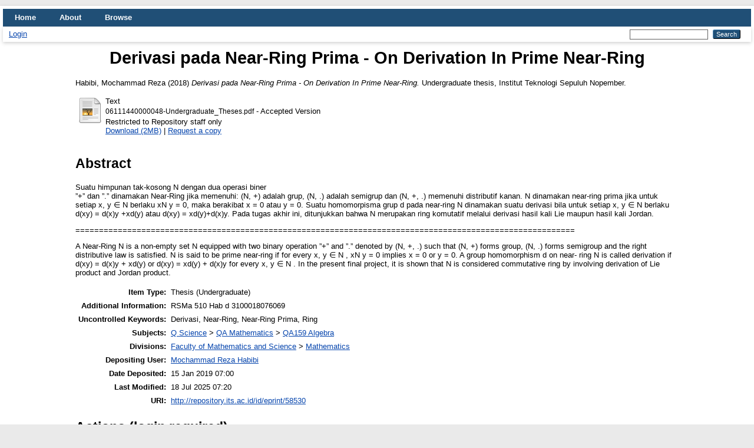

--- FILE ---
content_type: text/html; charset=utf-8
request_url: https://repository.its.ac.id/58530/
body_size: 5541
content:
<!DOCTYPE html PUBLIC "-//W3C//DTD XHTML 1.0 Transitional//EN" "http://www.w3.org/TR/xhtml1/DTD/xhtml1-transitional.dtd">
<html xmlns="http://www.w3.org/1999/xhtml" lang="en">
  <head>
    <meta http-equiv="X-UA-Compatible" content="IE=edge" />
    <title> Derivasi pada Near-Ring Prima - On Derivation In Prime Near-Ring  - ITS Repository</title>
    <link rel="icon" href="/favicon.ico" type="image/x-icon" />
    <link rel="shortcut icon" href="/favicon.ico" type="image/x-icon" />
    <meta name="eprints.eprintid" content="58530" />
<meta name="eprints.rev_number" content="16" />
<meta name="eprints.eprint_status" content="archive" />
<meta name="eprints.userid" content="24908" />
<meta name="eprints.dir" content="disk0/00/05/85/30" />
<meta name="eprints.datestamp" content="2019-01-15 07:00:15" />
<meta name="eprints.lastmod" content="2025-07-18 07:20:35" />
<meta name="eprints.status_changed" content="2019-01-15 07:00:15" />
<meta name="eprints.type" content="thesis" />
<meta name="eprints.metadata_visibility" content="show" />
<meta name="eprints.creators_name" content="Habibi, Mochammad Reza" />
<meta name="eprints.contributors_type" content="http://www.loc.gov/loc.terms/relators/THS" />
<meta name="eprints.contributors_type" content="http://www.loc.gov/loc.terms/relators/THS" />
<meta name="eprints.contributors_name" content="Baihaqi, Komar" />
<meta name="eprints.contributors_name" content="Setyawati, Dian Winda" />
<meta name="eprints.title" content="Derivasi pada Near-Ring Prima - On Derivation In Prime Near-Ring" />
<meta name="eprints.ispublished" content="pub" />
<meta name="eprints.subjects" content="QA159" />
<meta name="eprints.divisions" content="Jur_Mat" />
<meta name="eprints.keywords" content="Derivasi,  Near-Ring, Near-Ring  Prima, Ring" />
<meta name="eprints.note" content="RSMa 510 Hab d
3100018076069" />
<meta name="eprints.abstract" content="Suatu  himpunan  tak-kosong  N  dengan  dua  operasi  biner
”+” dan  ”.”  dinamakan Near-Ring   jika  memenuhi:   (N, +) adalah  grup,  (N, .) adalah  semigrup  dan  (N, +, .) memenuhi distributif  kanan.   N  dinamakan near-ring prima  jika  untuk setiap  x, y  ∈  N  berlaku  xN y  = 0,  maka  berakibat  x  = 0 atau  y = 0.  Suatu  homomorpisma grup d pada  near-ring N dinamakan suatu  derivasi  bila untuk  setiap  x, y ∈ N  berlaku d(xy) = d(x)y +xd(y) atau d(xy) = xd(y)+d(x)y. Pada  tugas akhir  ini,  ditunjukkan   bahwa  N  merupakan   ring  komutatif melalui  derivasi   hasil  kali  Lie  maupun   hasil  kali  Jordan. 

==========================================================================================================

A  Near-Ring   N   is  a  non-empty   set  N   equipped  with two  binary   operation ”+”  and   ”.”   denoted   by  (N, +, .) such  that  (N, +) forms  group,  (N, .)  forms  semigroup  and the  right   distributive   law  is  satisfied.      N   is  said   to  be prime  near-ring  if  for  every  x, y  ∈  N ,  xN y  = 0  implies x   =  0  or  y  =  0.    A  group  homomorphism   d  on  near- ring  N   is  called  derivation   if  d(xy)   =  d(x)y  + xd(y)   or d(xy) = xd(y) + d(x)y  for every x, y ∈ N . In the present  final project,   it  is  shown that  N  is  considered  commutative  ring by involving  derivation   of Lie  product  and  Jordan product." />
<meta name="eprints.date" content="2018-09" />
<meta name="eprints.date_type" content="completed" />
<meta name="eprints.full_text_status" content="restricted" />
<meta name="eprints.pages" content="91" />
<meta name="eprints.institution" content="Institut Teknologi Sepuluh Nopember" />
<meta name="eprints.department" content="KODEPRODI44201#MATEMATIKA" />
<meta name="eprints.thesis_type" content="Undergraduate" />
<meta name="eprints.thesis_name" content="Bachelor" />
<meta name="eprints.referencetext" content="[1] Papantonopoulou,    A.    2014.   ”Algebra    Pure    and
Applied”. New Jersey:  Prentice-Hall, Inc.

[2] Bell,  H.  E.,  and  Mason,  G.  1987. On  Derivation   in
Near-Rings. Elsevier Science Publisher B. V., 31-35.

[3] Wang, X. K. 1994. ”Derivations in Prime  Near-Rings”.
Proceedings  American Mathematical Society, Vol. 121, No. 2, 361-366.

[4] Argac,  et  al.  2001. ”Some  Results  on  Derivations in
Near-Rings”. Nearrings  and Nearfields, 42-46.

[5] Oukhtite, et  al.  2001. ”Derivations On  Prime  Near- Rings”.  Int.  J.  Open  Problems  Compt.  Math,  Vol. 4, No. 2.

[6] Al-Shaalan,  et  al. 2013. ”Existence  of Derivations on
Near-Rings”. Mathematica Slovaca 63, No. 3, 431-448

[7] Kamal,     et    al.    2014.   ”Nonexistence    of   Nonzero Derivations on Some Classes of Zero-Symmetric 3- Prime  Near-Rings”. Ukrainian  Mathematical Journal, Volume 66, Issue 3, 473-478.

[8] Gotmare,  A.  R.  2016.  ”Derivation  in  Prime   Near- Ring”. International J. of Pure and Engg. Mathematics (IJPEM), Vol. 4, No. 1, 101-105

[9] Shang,   Y.  (2011).A  Study  of  Derivations  in  Prime
Near-Rings. Mathematica Balkanica  New Series, Vol.
25, Fasc. 4, 413-418.

[10] Moharram,    A.,    and    Madugu,     A.    2017.   Some Commutativity	Theorems     for    Prime     Near-Rings Involving 	Derivations.    Journal     of    Advances    in Mathematics and Computer Science.

[11] Bell, H. E.,  and  Mason,  G.  1995. ”On  Derivation  in
Near-Rings   II”.  Nearrings,   Nearfields  and  K-Loops,
191-197.

[12] Subiono.    2016.    ”Aljabar    Sebagai    suatu    Pondasi Matematika”. Surabaya: Jurusan Matematika Institut Teknologi Sepuluh  Nopember.

[13] Howie,   J.   M.   1995.  ”Fundamentals  of  Semigroup
Theory”.  London:  Clarendon  Press.

[14] Pilz,    G.   1983.   ”Near-Rings,   the   Theory   and   its Application”. Amsterdam:  North-Holland Publishing Company.

[15] Al-Shaalan,     K.    H.    and    Kamal,     A.    M.    2014.
”Commutativity   of   Near-Rings    with   Derivations”. Algebra Colloquium  21:2, 215-230." />
<meta name="eprints.citation" content="  Habibi, Mochammad Reza  (2018) Derivasi pada Near-Ring Prima - On Derivation In Prime Near-Ring.  Undergraduate thesis, Institut Teknologi Sepuluh Nopember.   " />
<meta name="eprints.document_url" content="http://repository.its.ac.id/58530/1/06111440000048-Undergraduate_Theses.pdf" />
<link rel="schema.DC" href="http://purl.org/DC/elements/1.0/" />
<meta name="DC.relation" content="http://repository.its.ac.id/58530/" />
<meta name="DC.title" content="Derivasi pada Near-Ring Prima - On Derivation In Prime Near-Ring" />
<meta name="DC.creator" content="Habibi, Mochammad Reza" />
<meta name="DC.subject" content="QA159 Algebra" />
<meta name="DC.description" content="Suatu  himpunan  tak-kosong  N  dengan  dua  operasi  biner
”+” dan  ”.”  dinamakan Near-Ring   jika  memenuhi:   (N, +) adalah  grup,  (N, .) adalah  semigrup  dan  (N, +, .) memenuhi distributif  kanan.   N  dinamakan near-ring prima  jika  untuk setiap  x, y  ∈  N  berlaku  xN y  = 0,  maka  berakibat  x  = 0 atau  y = 0.  Suatu  homomorpisma grup d pada  near-ring N dinamakan suatu  derivasi  bila untuk  setiap  x, y ∈ N  berlaku d(xy) = d(x)y +xd(y) atau d(xy) = xd(y)+d(x)y. Pada  tugas akhir  ini,  ditunjukkan   bahwa  N  merupakan   ring  komutatif melalui  derivasi   hasil  kali  Lie  maupun   hasil  kali  Jordan. 

==========================================================================================================

A  Near-Ring   N   is  a  non-empty   set  N   equipped  with two  binary   operation ”+”  and   ”.”   denoted   by  (N, +, .) such  that  (N, +) forms  group,  (N, .)  forms  semigroup  and the  right   distributive   law  is  satisfied.      N   is  said   to  be prime  near-ring  if  for  every  x, y  ∈  N ,  xN y  = 0  implies x   =  0  or  y  =  0.    A  group  homomorphism   d  on  near- ring  N   is  called  derivation   if  d(xy)   =  d(x)y  + xd(y)   or d(xy) = xd(y) + d(x)y  for every x, y ∈ N . In the present  final project,   it  is  shown that  N  is  considered  commutative  ring by involving  derivation   of Lie  product  and  Jordan product." />
<meta name="DC.date" content="2018-09" />
<meta name="DC.type" content="Thesis" />
<meta name="DC.type" content="NonPeerReviewed" />
<meta name="DC.format" content="text" />
<meta name="DC.language" content="id" />
<meta name="DC.identifier" content="http://repository.its.ac.id/58530/1/06111440000048-Undergraduate_Theses.pdf" />
<meta name="DC.identifier" content="  Habibi, Mochammad Reza  (2018) Derivasi pada Near-Ring Prima - On Derivation In Prime Near-Ring.  Undergraduate thesis, Institut Teknologi Sepuluh Nopember.   " />
<link rel="alternate" href="http://repository.its.ac.id/cgi/export/eprint/58530/CSV/ITSRepository-eprint-58530.csv" type="text/csv; charset=utf-8" title="Multiline CSV" />
<link rel="alternate" href="http://repository.its.ac.id/cgi/export/eprint/58530/Text/ITSRepository-eprint-58530.txt" type="text/plain; charset=utf-8" title="ASCII Citation" />
<link rel="alternate" href="http://repository.its.ac.id/cgi/export/eprint/58530/Refer/ITSRepository-eprint-58530.refer" type="text/plain" title="Refer" />
<link rel="alternate" href="http://repository.its.ac.id/cgi/export/eprint/58530/RDFN3/ITSRepository-eprint-58530.n3" type="text/n3" title="RDF+N3" />
<link rel="alternate" href="http://repository.its.ac.id/cgi/export/eprint/58530/DC/ITSRepository-eprint-58530.txt" type="text/plain; charset=utf-8" title="Dublin Core" />
<link rel="alternate" href="http://repository.its.ac.id/cgi/export/eprint/58530/XML/ITSRepository-eprint-58530.xml" type="application/vnd.eprints.data+xml; charset=utf-8" title="EP3 XML" />
<link rel="alternate" href="http://repository.its.ac.id/cgi/export/eprint/58530/BibTeX/ITSRepository-eprint-58530.bib" type="text/plain; charset=utf-8" title="BibTeX" />
<link rel="alternate" href="http://repository.its.ac.id/cgi/export/eprint/58530/RDFNT/ITSRepository-eprint-58530.nt" type="text/plain" title="RDF+N-Triples" />
<link rel="alternate" href="http://repository.its.ac.id/cgi/export/eprint/58530/COinS/ITSRepository-eprint-58530.txt" type="text/plain; charset=utf-8" title="OpenURL ContextObject in Span" />
<link rel="alternate" href="http://repository.its.ac.id/cgi/export/eprint/58530/Atom/ITSRepository-eprint-58530.xml" type="application/atom+xml;charset=utf-8" title="Atom" />
<link rel="alternate" href="http://repository.its.ac.id/cgi/export/eprint/58530/ContextObject/ITSRepository-eprint-58530.xml" type="text/xml; charset=utf-8" title="OpenURL ContextObject" />
<link rel="alternate" href="http://repository.its.ac.id/cgi/export/eprint/58530/Simple/ITSRepository-eprint-58530.txt" type="text/plain; charset=utf-8" title="Simple Metadata" />
<link rel="alternate" href="http://repository.its.ac.id/cgi/export/eprint/58530/RIS/ITSRepository-eprint-58530.ris" type="text/plain" title="Reference Manager" />
<link rel="alternate" href="http://repository.its.ac.id/cgi/export/eprint/58530/METS/ITSRepository-eprint-58530.xml" type="text/xml; charset=utf-8" title="METS" />
<link rel="alternate" href="http://repository.its.ac.id/cgi/export/eprint/58530/RDFXML/ITSRepository-eprint-58530.rdf" type="application/rdf+xml" title="RDF+XML" />
<link rel="alternate" href="http://repository.its.ac.id/cgi/export/eprint/58530/JSON/ITSRepository-eprint-58530.js" type="application/json; charset=utf-8" title="JSON" />
<link rel="alternate" href="http://repository.its.ac.id/cgi/export/eprint/58530/HTML/ITSRepository-eprint-58530.html" type="text/html; charset=utf-8" title="HTML Citation" />
<link rel="alternate" href="http://repository.its.ac.id/cgi/export/eprint/58530/EndNote/ITSRepository-eprint-58530.enw" type="text/plain; charset=utf-8" title="EndNote" />
<link rel="alternate" href="http://repository.its.ac.id/cgi/export/eprint/58530/MODS/ITSRepository-eprint-58530.xml" type="text/xml; charset=utf-8" title="MODS" />
<link rel="alternate" href="http://repository.its.ac.id/cgi/export/eprint/58530/DIDL/ITSRepository-eprint-58530.xml" type="text/xml; charset=utf-8" title="MPEG-21 DIDL" />
<link rel="Top" href="http://repository.its.ac.id/" />
    <link rel="Sword" href="http://repository.its.ac.id/sword-app/servicedocument" />
    <link rel="SwordDeposit" href="http://repository.its.ac.id/id/contents" />
    <link rel="Search" type="text/html" href="http://repository.its.ac.id/cgi/search" />
    <link rel="Search" type="application/opensearchdescription+xml" href="http://repository.its.ac.id/cgi/opensearchdescription" title="ITS Repository" />
    <script type="text/javascript" src="https://www.google.com/jsapi">
//padder
</script><script type="text/javascript">
// <![CDATA[
google.load("visualization", "1", {packages:["corechart", "geochart"]});
// ]]></script><script type="text/javascript">
// <![CDATA[
var eprints_http_root = "https://repository.its.ac.id";
var eprints_http_cgiroot = "https://repository.its.ac.id/cgi";
var eprints_oai_archive_id = "repository.its.ac.id";
var eprints_logged_in = false;
var eprints_logged_in_userid = 0; 
var eprints_logged_in_username = ""; 
var eprints_logged_in_usertype = ""; 
// ]]></script>
    <style type="text/css">.ep_logged_in { display: none }</style>
    <link rel="stylesheet" type="text/css" href="/style/auto-3.4.4.css?1662017822" />
    <script type="text/javascript" src="/javascript/auto-3.4.4.js?1662017822">
//padder
</script>
    <!--[if lte IE 6]>
        <link rel="stylesheet" type="text/css" href="/style/ie6.css" />
   <![endif]-->
    <meta name="Generator" content="EPrints 3.4.4" />
    <meta http-equiv="Content-Type" content="text/html; charset=UTF-8" />
    <meta http-equiv="Content-Language" content="en" />
    
  </head>
  <body>
    
    <div id="wrapper">
      <header>
        <div class="ep_tm_header ep_noprint">
          <nav aria-label="Main Navigation">
            <ul role="menu" class="ep_tm_menu">
              <li>
                <a href="/" title="Go to start page!" role="menuitem">
                  Home
                </a>
              </li>
              <li>
                <a href="/information.html" title="Get some detailed repository information!" role="menuitem">
                  About
                </a>
              </li>
              <li>
                <a href="/view/" title="Browse the items using prepared lists!" role="menuitem" menu="ep_tm_menu_browse" aria-owns="ep_tm_menu_browse">
                  Browse
                </a>
                <ul role="menu" id="ep_tm_menu_browse" style="display:none;">
                  <li>
                    <a href="/view/year/" role="menuitem">
                      Browse by 
                      Year
                    </a>
                  </li>
                  <li>
                    <a href="/view/subjects/" role="menuitem">
                      Browse by 
                      Subject
                    </a>
                  </li>
                  <li>
                    <a href="/view/divisions/" role="menuitem">
                      Browse by 
                      Division
                    </a>
                  </li>
                  <li>
                    <a href="/view/creators/" role="menuitem">
                      Browse by 
                      Author
                    </a>
                  </li>
                </ul>
              </li>
            </ul>
          </nav>
        
          <div class="ep_tm_searchbar">
            <div>
              <ul class="ep_tm_key_tools" id="ep_tm_menu_tools" role="toolbar"><li><a href="/cgi/users/home">Login</a></li></ul>
            </div>
            <div>
              
              <form method="get" accept-charset="utf-8" action="/cgi/search" style="display:inline" role="search" aria-label="Publication simple search">
                <input class="ep_tm_searchbarbox" size="20" type="text" name="q" aria-labelledby="searchbutton" />
                <input class="ep_tm_searchbarbutton" value="Search" type="submit" name="_action_search" id="searchbutton" />
                <input type="hidden" name="_action_search" value="Search" />
                <input type="hidden" name="_order" value="bytitle" />
                <input type="hidden" name="basic_srchtype" value="ALL" />
                <input type="hidden" name="_satisfyall" value="ALL" />
              </form>
            </div>
          </div>
        </div>
      </header>

      <div id="main_content">
        <div class="ep_tm_page_content">
          <h1 id="page-title" class="ep_tm_pagetitle">
            

Derivasi pada Near-Ring Prima - On Derivation In Prime Near-Ring


          </h1>
          <div class="ep_summary_content"><div class="ep_summary_content_left"></div><div class="ep_summary_content_right"></div><div class="ep_summary_content_top"></div><div class="ep_summary_content_main">

  <p style="margin-bottom: 1em">
    


    <span class="person_name">Habibi, Mochammad Reza</span>
  

(2018)

<em>Derivasi pada Near-Ring Prima - On Derivation In Prime Near-Ring.</em>


    Undergraduate thesis, Institut Teknologi Sepuluh Nopember.
  




  </p>

  

  

    
  
    
      
      <table>
        
          <tr>
            <td valign="top" align="right"><a href="https://repository.its.ac.id/58530/1/06111440000048-Undergraduate_Theses.pdf" class="ep_document_link"><img class="ep_doc_icon" alt="[thumbnail of 06111440000048-Undergraduate_Theses.pdf]" src="http://repository.its.ac.id/style/images/fileicons/text.png" border="0" /></a></td>
            <td valign="top">
              

<!-- document citation -->


<span class="ep_document_citation">
<span class="document_format">Text</span>
<br /><span class="document_filename">06111440000048-Undergraduate_Theses.pdf</span>
 - Accepted Version

  <br />Restricted to Repository staff only


</span>

<br />
              <a href="http://repository.its.ac.id/58530/1/06111440000048-Undergraduate_Theses.pdf" class="ep_document_link">Download (2MB)</a>
              
              
                | <a href="http://repository.its.ac.id/cgi/request_doc?docid=104517">Request a copy</a>
              
  
              <ul>
              
              </ul>
            </td>
          </tr>
        
      </table>
    

  

  

  
    <h2>Abstract</h2>
    <p style="text-align: left; margin: 1em auto 0em auto"><p class="ep_field_para">Suatu  himpunan  tak-kosong  N  dengan  dua  operasi  biner<br />”+” dan  ”.”  dinamakan Near-Ring   jika  memenuhi:   (N, +) adalah  grup,  (N, .) adalah  semigrup  dan  (N, +, .) memenuhi distributif  kanan.   N  dinamakan near-ring prima  jika  untuk setiap  x, y  ∈  N  berlaku  xN y  = 0,  maka  berakibat  x  = 0 atau  y = 0.  Suatu  homomorpisma grup d pada  near-ring N dinamakan suatu  derivasi  bila untuk  setiap  x, y ∈ N  berlaku d(xy) = d(x)y +xd(y) atau d(xy) = xd(y)+d(x)y. Pada  tugas akhir  ini,  ditunjukkan   bahwa  N  merupakan   ring  komutatif melalui  derivasi   hasil  kali  Lie  maupun   hasil  kali  Jordan.</p><p class="ep_field_para">==========================================================================================================</p><p class="ep_field_para">A  Near-Ring   N   is  a  non-empty   set  N   equipped  with two  binary   operation ”+”  and   ”.”   denoted   by  (N, +, .) such  that  (N, +) forms  group,  (N, .)  forms  semigroup  and the  right   distributive   law  is  satisfied.      N   is  said   to  be prime  near-ring  if  for  every  x, y  ∈  N ,  xN y  = 0  implies x   =  0  or  y  =  0.    A  group  homomorphism   d  on  near- ring  N   is  called  derivation   if  d(xy)   =  d(x)y  + xd(y)   or d(xy) = xd(y) + d(x)y  for every x, y ∈ N . In the present  final project,   it  is  shown that  N  is  considered  commutative  ring by involving  derivation   of Lie  product  and  Jordan product.</p></p>
  

  <table style="margin-bottom: 1em; margin-top: 1em;" cellpadding="3">
    <tr>
      <th align="right">Item Type:</th>
      <td>
        Thesis
        
        
        (Undergraduate)
      </td>
    </tr>
    
    
      
    
      
        <tr>
          <th align="right">Additional Information:</th>
          <td valign="top">RSMa 510 Hab d&#13;
3100018076069</td>
        </tr>
      
    
      
        <tr>
          <th align="right">Uncontrolled Keywords:</th>
          <td valign="top">Derivasi,  Near-Ring, Near-Ring  Prima, Ring</td>
        </tr>
      
    
      
        <tr>
          <th align="right">Subjects:</th>
          <td valign="top"><a href="http://repository.its.ac.id/view/subjects/Q.html">Q Science</a> &gt; <a href="http://repository.its.ac.id/view/subjects/QA.html">QA Mathematics</a> &gt; <a href="http://repository.its.ac.id/view/subjects/QA159.html">QA159 Algebra</a></td>
        </tr>
      
    
      
        <tr>
          <th align="right">Divisions:</th>
          <td valign="top"><a href="http://repository.its.ac.id/view/divisions/Fak=5FMip/">Faculty of Mathematics and Science</a> &gt; <a href="http://repository.its.ac.id/view/divisions/Jur=5FMat/">Mathematics</a></td>
        </tr>
      
    
      
    
      
        <tr>
          <th align="right">Depositing User:</th>
          <td valign="top">

<a href="http://repository.its.ac.id/cgi/users/home?screen=User::View&amp;userid=24908"><span class="ep_name_citation"><span class="person_name">Mochammad Reza Habibi</span></span></a>

</td>
        </tr>
      
    
      
        <tr>
          <th align="right">Date Deposited:</th>
          <td valign="top">15 Jan 2019 07:00</td>
        </tr>
      
    
      
        <tr>
          <th align="right">Last Modified:</th>
          <td valign="top">18 Jul 2025 07:20</td>
        </tr>
      
    
    <tr>
      <th align="right">URI:</th>
      <td valign="top"><a href="http://repository.its.ac.id/id/eprint/58530">http://repository.its.ac.id/id/eprint/58530</a></td>
    </tr>
  </table>

  
  

  
    <h2 id="actions">Actions (login required)</h2>
    <table class="ep_summary_page_actions">
    
      <tr>
        <td><a href="/cgi/users/home?screen=EPrint%3A%3AView&amp;eprintid=58530"><img src="/style/images/action_view.png" alt="View Item" class="ep_form_action_icon" role="button" /></a></td>
        <td>View Item</td>
      </tr>
    
    </table>
  

</div><div class="ep_summary_content_bottom"></div><div class="ep_summary_content_after"></div></div>
        </div>
      </div>

      <footer>
        <div class="ep_tm_footer ep_noprint">
          <span>ITS Repository is powered by <em>EPrints 3.4</em> which is developed by the <a href="https://www.ecs.soton.ac.uk/">School of Electronics and Computer Science</a> at the University of Southampton. <a href="/eprints/">About EPrints</a> | <a href="/accessibility/">Accessibility</a></span>
          <div class="ep_tm_eprints_logo">
            <a rel="external" href="https://eprints.org/software/">
              <img alt="EPrints Logo" src="/images/eprintslogo.png" /><img alt="EPrints Publications Flavour Logo" src="/images/flavour.png" style="width: 28px" />
            </a>
          </div>
        </div>
      </footer>
    </div> <!-- wrapper -->
  </body>
</html>